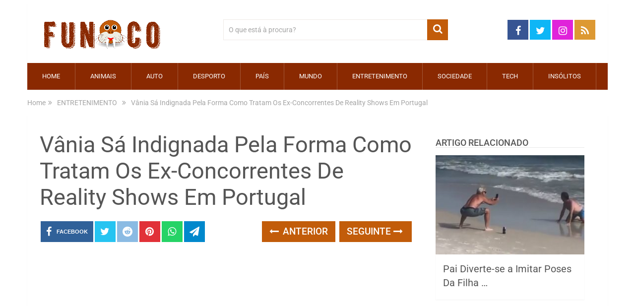

--- FILE ---
content_type: text/html; charset=utf-8
request_url: https://www.google.com/recaptcha/api2/aframe
body_size: 266
content:
<!DOCTYPE HTML><html><head><meta http-equiv="content-type" content="text/html; charset=UTF-8"></head><body><script nonce="1NeBuohNw28bNUQTQarEWQ">/** Anti-fraud and anti-abuse applications only. See google.com/recaptcha */ try{var clients={'sodar':'https://pagead2.googlesyndication.com/pagead/sodar?'};window.addEventListener("message",function(a){try{if(a.source===window.parent){var b=JSON.parse(a.data);var c=clients[b['id']];if(c){var d=document.createElement('img');d.src=c+b['params']+'&rc='+(localStorage.getItem("rc::a")?sessionStorage.getItem("rc::b"):"");window.document.body.appendChild(d);sessionStorage.setItem("rc::e",parseInt(sessionStorage.getItem("rc::e")||0)+1);localStorage.setItem("rc::h",'1769118562633');}}}catch(b){}});window.parent.postMessage("_grecaptcha_ready", "*");}catch(b){}</script></body></html>

--- FILE ---
content_type: application/javascript; charset=utf-8
request_url: https://fundingchoicesmessages.google.com/f/AGSKWxX7WLow6__d78ar_d2w3klQB4LAL1rkGyorQRZ49M-oK3wkz0sFOfDy1xLMs6W__5aFH9FE70dqwoSV-GwvNJhJAMRkEZvPcCusry-Og1ZC72CFeU6NtVCCwkGnE1UE8FsC3mxo-chqhdDlkvKmfYZgcwTUS71I-K-C9eXhFtLHtU5bnpamxKn6gmQ=/_/ad_fill./tinlads.-ad-loading.-native-ad/?ad_number=
body_size: -1290
content:
window['ba3585e3-540b-445d-bb05-0cace79f1927'] = true;